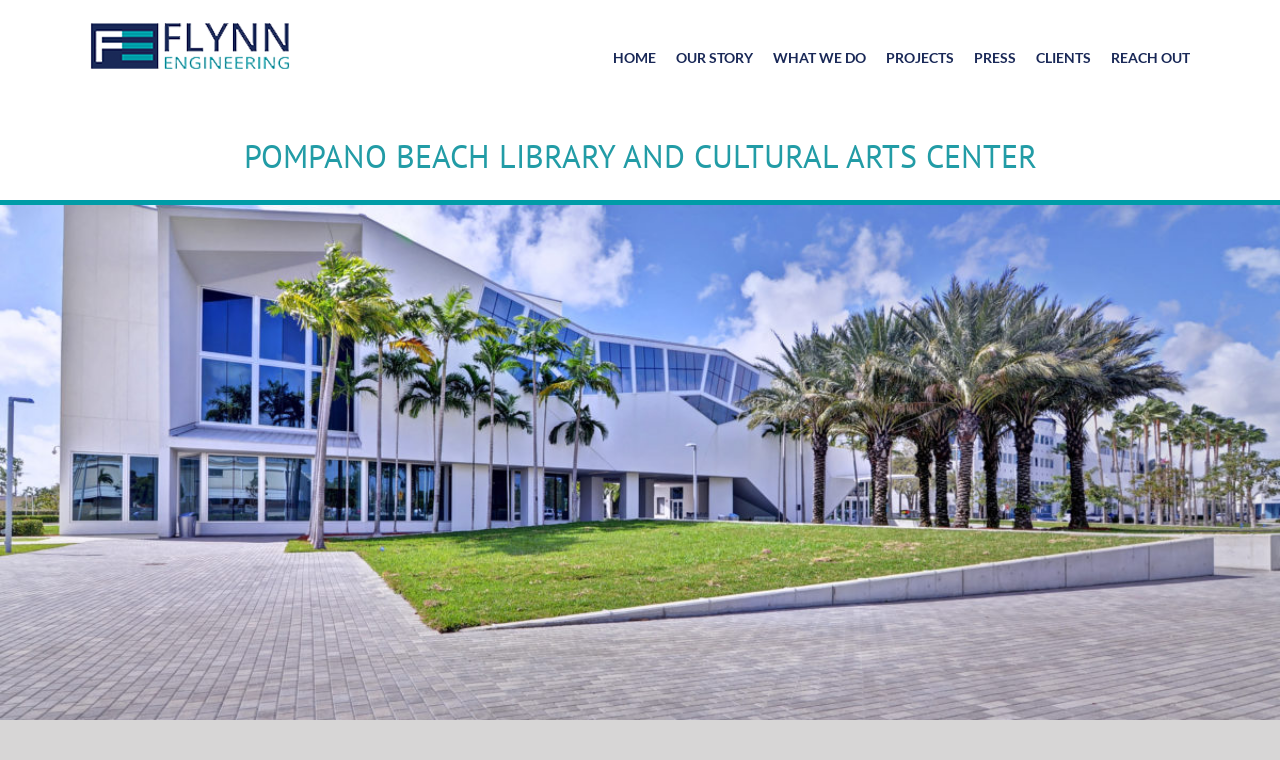

--- FILE ---
content_type: text/html; charset=UTF-8
request_url: https://flynnengineering.com/pompano-beach-library-and-cultural-arts-center/
body_size: 11829
content:
<!DOCTYPE html>
<html class="avada-html-layout-wide avada-html-header-position-top" lang="en" prefix="og: http://ogp.me/ns# fb: http://ogp.me/ns/fb#">
<head><link rel="stylesheet" href="https://fonts.googleapis.com/css?family=Raleway%3A400%2C500%2C600%2C700%2C800%2C900%7CPoppins%3A400%2C700" />
	<meta http-equiv="X-UA-Compatible" content="IE=edge" />
	<meta http-equiv="Content-Type" content="text/html; charset=utf-8"/>
	<meta name="viewport" content="width=device-width, initial-scale=1" />
	<meta name='robots' content='index, follow, max-image-preview:large, max-snippet:-1, max-video-preview:-1' />
	<style>img:is([sizes="auto" i], [sizes^="auto," i]) { contain-intrinsic-size: 3000px 1500px }</style>
	
	<!-- This site is optimized with the Yoast SEO plugin v24.2 - https://yoast.com/wordpress/plugins/seo/ -->
	<title>POMPANO BEACH LIBRARY AND CULTURAL ARTS CENTER - Flynn Engineering</title>
	<link rel="canonical" href="https://flynnengineering.com/pompano-beach-library-and-cultural-arts-center/" />
	<meta property="og:locale" content="en_US" />
	<meta property="og:type" content="article" />
	<meta property="og:title" content="POMPANO BEACH LIBRARY AND CULTURAL ARTS CENTER - Flynn Engineering" />
	<meta property="og:url" content="https://flynnengineering.com/pompano-beach-library-and-cultural-arts-center/" />
	<meta property="og:site_name" content="Flynn Engineering" />
	<meta property="article:modified_time" content="2019-03-13T04:38:04+00:00" />
	<meta name="twitter:card" content="summary_large_image" />
	<meta name="twitter:label1" content="Est. reading time" />
	<meta name="twitter:data1" content="1 minute" />
	<script type="application/ld+json" class="yoast-schema-graph">{"@context":"https://schema.org","@graph":[{"@type":"WebPage","@id":"https://flynnengineering.com/pompano-beach-library-and-cultural-arts-center/","url":"https://flynnengineering.com/pompano-beach-library-and-cultural-arts-center/","name":"POMPANO BEACH LIBRARY AND CULTURAL ARTS CENTER - Flynn Engineering","isPartOf":{"@id":"https://flynnengineering.com/#website"},"datePublished":"2019-03-09T23:36:17+00:00","dateModified":"2019-03-13T04:38:04+00:00","breadcrumb":{"@id":"https://flynnengineering.com/pompano-beach-library-and-cultural-arts-center/#breadcrumb"},"inLanguage":"en","potentialAction":[{"@type":"ReadAction","target":["https://flynnengineering.com/pompano-beach-library-and-cultural-arts-center/"]}]},{"@type":"BreadcrumbList","@id":"https://flynnengineering.com/pompano-beach-library-and-cultural-arts-center/#breadcrumb","itemListElement":[{"@type":"ListItem","position":1,"name":"Home","item":"https://flynnengineering.com/"},{"@type":"ListItem","position":2,"name":"POMPANO BEACH LIBRARY AND CULTURAL ARTS CENTER"}]},{"@type":"WebSite","@id":"https://flynnengineering.com/#website","url":"https://flynnengineering.com/","name":"Flynn Engineering","description":"Civil Engineers","publisher":{"@id":"https://flynnengineering.com/#organization"},"potentialAction":[{"@type":"SearchAction","target":{"@type":"EntryPoint","urlTemplate":"https://flynnengineering.com/?s={search_term_string}"},"query-input":{"@type":"PropertyValueSpecification","valueRequired":true,"valueName":"search_term_string"}}],"inLanguage":"en"},{"@type":"Organization","@id":"https://flynnengineering.com/#organization","name":"Flynn Engineering","url":"https://flynnengineering.com/","logo":{"@type":"ImageObject","inLanguage":"en","@id":"https://flynnengineering.com/#/schema/logo/image/","url":"https://flynnengineering.com/wp-content/uploads/2019/02/Flynn-Logo.png","contentUrl":"https://flynnengineering.com/wp-content/uploads/2019/02/Flynn-Logo.png","width":230,"height":70,"caption":"Flynn Engineering"},"image":{"@id":"https://flynnengineering.com/#/schema/logo/image/"}}]}</script>
	<!-- / Yoast SEO plugin. -->


<link rel='dns-prefetch' href='//fonts.googleapis.com' />
<link rel="alternate" type="application/rss+xml" title="Flynn Engineering &raquo; Feed" href="https://flynnengineering.com/feed/" />
<link rel="alternate" type="application/rss+xml" title="Flynn Engineering &raquo; Comments Feed" href="https://flynnengineering.com/comments/feed/" />
		
		
		
									<meta name="description" content="POMPANO BEACH LIBRARY AND CULTURAL ARTS CENTER      

POMPANO BEACH LIBRARY AND CULTURAL ARTS CENTER
Completed in 2017, FE provided civil engineering services for this library and cultural arts center including dedicated parking for 142 vehicles. The two-story structure, spans 47,000 square feet and encompasses the Cultural Center"/>
				
		<meta property="og:locale" content="en_US"/>
		<meta property="og:type" content="article"/>
		<meta property="og:site_name" content="Flynn Engineering"/>
		<meta property="og:title" content="POMPANO BEACH LIBRARY AND CULTURAL ARTS CENTER - Flynn Engineering"/>
				<meta property="og:description" content="POMPANO BEACH LIBRARY AND CULTURAL ARTS CENTER      

POMPANO BEACH LIBRARY AND CULTURAL ARTS CENTER
Completed in 2017, FE provided civil engineering services for this library and cultural arts center including dedicated parking for 142 vehicles. The two-story structure, spans 47,000 square feet and encompasses the Cultural Center"/>
				<meta property="og:url" content="https://flynnengineering.com/pompano-beach-library-and-cultural-arts-center/"/>
													<meta property="article:modified_time" content="2019-03-13T04:38:04+00:00"/>
											<meta property="og:image" content="https://flynnengineering.com/wp-content/uploads/2019/02/Small-Logo.png"/>
		<meta property="og:image:width" content="200"/>
		<meta property="og:image:height" content="50"/>
		<meta property="og:image:type" content="image/png"/>
				<style id='wp-emoji-styles-inline-css' type='text/css'>

	img.wp-smiley, img.emoji {
		display: inline !important;
		border: none !important;
		box-shadow: none !important;
		height: 1em !important;
		width: 1em !important;
		margin: 0 0.07em !important;
		vertical-align: -0.1em !important;
		background: none !important;
		padding: 0 !important;
	}
</style>
<link rel='stylesheet' id='extensive-vc-main-style-css' href='https://flynnengineering.com/wp-content/plugins/extensive-vc-addon/assets/css/main.min.css?ver=6.7.4' type='text/css' media='all' />
<link rel='stylesheet' id='ionicons-css' href='https://flynnengineering.com/wp-content/plugins/extensive-vc-addon/assets/css/ion-icons/css/ionicons.min.css?ver=6.7.4' type='text/css' media='all' />

<link rel='stylesheet' id='js_composer_front-css' href='https://flynnengineering.com/wp-content/plugins/js_composer/assets/css/js_composer.min.css?ver=7.9' type='text/css' media='all' />
<link rel='stylesheet' id='fusion-dynamic-css-css' href='https://flynnengineering.com/wp-content/uploads/fusion-styles/d5817f1cc0341d41c58d109b2e906241.min.css?ver=3.11.14' type='text/css' media='all' />
<script type="text/javascript" src="https://flynnengineering.com/wp-includes/js/jquery/jquery.min.js?ver=3.7.1" id="jquery-core-js"></script>
<script type="text/javascript" src="https://flynnengineering.com/wp-includes/js/jquery/jquery-migrate.min.js?ver=3.4.1" id="jquery-migrate-js"></script>
<script></script><link rel="https://api.w.org/" href="https://flynnengineering.com/wp-json/" /><link rel="alternate" title="JSON" type="application/json" href="https://flynnengineering.com/wp-json/wp/v2/pages/767" /><link rel="EditURI" type="application/rsd+xml" title="RSD" href="https://flynnengineering.com/xmlrpc.php?rsd" />
<meta name="generator" content="WordPress 6.7.4" />
<link rel='shortlink' href='https://flynnengineering.com/?p=767' />
<!-- start Simple Custom CSS and JS -->
<style type="text/css">
.ih-item.square {
	height: auto !important;
}
#our-team { display: block; opacity: 1; }
#our-team .vc_single_image-wrapper .data {
    display: none;
    align-items: center;
    background: white;
    position: absolute;
    border: 1px solid #dddddd;
    z-index: 999;
    width: 700px;
    margin-top: 200px;
    box-shadow: 0px 0px 15px -5px black;
    font-family: 'Lato' !important; 
}
#our-team .vc_single_image-wrapper .data.right {
 margin-left: -420px;
}
#our-team .vc_single_image-wrapper .data.bottom {
 margin-top: -300px;
}

#our-team .vc_single_image-wrapper .data img {
  width: 350px;
  display: inline-block;
}
#our-team .vc_single_image-wrapper p {
  display: inline;
  margin: 0px;
  padding: 0px;
}
#our-team .vc_single_image-wrapper .data .infos {
      margin-left: 10px;
    display: inline-block;
    max-width: 334px;
    text-align: left;
    padding-right: 10px;
}
#our-team .vc_single_image-wrapper .data .infos .name {
  color: #229ca6;
  letter-spacing: 1px;
  margin-bottom: 0px;
  margin-top: 10px;
  text-transform: uppercase;
  font-weight: bold;
  font-family: 'Lato' !important;
}
#our-team .vc_single_image-wrapper .data .infos h3.name {
  font-size: 1.7em;
  margin-bottom: 0px !important;
}
#our-team .vc_single_image-wrapper .data .infos h4.name {
  font-size: 1.5em;
  margin-bottom: 0px !important;
}

#our-team .vc_single_image-wrapper .data .infos .title {
  font-size: 1.1em;
  color: #707070;
  font-weight: 500;
}

#our-team .vc_single_image-wrapper:hover .data {
    display: block;
}
.our-team-12 .vc_single_image-wrapper {
	display: initial;
}</style>
<!-- end Simple Custom CSS and JS -->
<style type="text/css" id="css-fb-visibility">@media screen and (max-width: 640px){.fusion-no-small-visibility{display:none !important;}body .sm-text-align-center{text-align:center !important;}body .sm-text-align-left{text-align:left !important;}body .sm-text-align-right{text-align:right !important;}body .sm-flex-align-center{justify-content:center !important;}body .sm-flex-align-flex-start{justify-content:flex-start !important;}body .sm-flex-align-flex-end{justify-content:flex-end !important;}body .sm-mx-auto{margin-left:auto !important;margin-right:auto !important;}body .sm-ml-auto{margin-left:auto !important;}body .sm-mr-auto{margin-right:auto !important;}body .fusion-absolute-position-small{position:absolute;top:auto;width:100%;}.awb-sticky.awb-sticky-small{ position: sticky; top: var(--awb-sticky-offset,0); }}@media screen and (min-width: 641px) and (max-width: 1024px){.fusion-no-medium-visibility{display:none !important;}body .md-text-align-center{text-align:center !important;}body .md-text-align-left{text-align:left !important;}body .md-text-align-right{text-align:right !important;}body .md-flex-align-center{justify-content:center !important;}body .md-flex-align-flex-start{justify-content:flex-start !important;}body .md-flex-align-flex-end{justify-content:flex-end !important;}body .md-mx-auto{margin-left:auto !important;margin-right:auto !important;}body .md-ml-auto{margin-left:auto !important;}body .md-mr-auto{margin-right:auto !important;}body .fusion-absolute-position-medium{position:absolute;top:auto;width:100%;}.awb-sticky.awb-sticky-medium{ position: sticky; top: var(--awb-sticky-offset,0); }}@media screen and (min-width: 1025px){.fusion-no-large-visibility{display:none !important;}body .lg-text-align-center{text-align:center !important;}body .lg-text-align-left{text-align:left !important;}body .lg-text-align-right{text-align:right !important;}body .lg-flex-align-center{justify-content:center !important;}body .lg-flex-align-flex-start{justify-content:flex-start !important;}body .lg-flex-align-flex-end{justify-content:flex-end !important;}body .lg-mx-auto{margin-left:auto !important;margin-right:auto !important;}body .lg-ml-auto{margin-left:auto !important;}body .lg-mr-auto{margin-right:auto !important;}body .fusion-absolute-position-large{position:absolute;top:auto;width:100%;}.awb-sticky.awb-sticky-large{ position: sticky; top: var(--awb-sticky-offset,0); }}</style><style type="text/css">.recentcomments a{display:inline !important;padding:0 !important;margin:0 !important;}</style><meta name="generator" content="Powered by WPBakery Page Builder - drag and drop page builder for WordPress."/>
<link rel="icon" href="https://flynnengineering.com/wp-content/uploads/2019/02/cropped-fylnnlogo512x512-01-32x32.jpg" sizes="32x32" />
<link rel="icon" href="https://flynnengineering.com/wp-content/uploads/2019/02/cropped-fylnnlogo512x512-01-192x192.jpg" sizes="192x192" />
<link rel="apple-touch-icon" href="https://flynnengineering.com/wp-content/uploads/2019/02/cropped-fylnnlogo512x512-01-180x180.jpg" />
<meta name="msapplication-TileImage" content="https://flynnengineering.com/wp-content/uploads/2019/02/cropped-fylnnlogo512x512-01-270x270.jpg" />
		<style type="text/css" id="wp-custom-css">
			.evc-counter .evc-c-inner .evc-c-digit, .evc-counter .evc-c-inner .evc-c-title, .counter-title  {
	color: #ffffff;
	text-align: center;
}

.evc-counter .evc-c-inner .evc-c-title, .counter-title, .fusion-title-size-two .title-heading-center, #slider-button, .evc-iwt-title , .evc-button-wrapper .evc-btn-large{
	font-family: 'Lato', sans-serif!important;
}

.fusion-title-size-three .title-heading-center, .text-after-banner{
 font-family: "Times New Roman", Times, serif!important;
}




.counter-title {
	font-size: 20px;
	padding: 20px 0px 5px 0px;
}


.fusion-title-size-two .title-heading-center:after{
	  position: absolute;
  left: calc(50% - 125px);
  display: block;
  width: 250px;
  border-bottom: 1px solid white;
  content: "";
}

.evc-c-digit:after{
	  position: absolute;
  left: calc(50% - 50px);
  display: block;
  width: 100px;
	padding-top: 10px;
  border-bottom: 1px solid white;
  content: "";
}


.evc-counter .evc-c-inner .evc-c-digit{
	display: block!important;
	font-size: 120px;
	height: auto;
	font-weight: 400;
	padding: 10px;
	font-family: "Times New Roman", Times, serif;
}

.evc-counter .evc-c-inner .evc-c-title, .counter-title-text{
	font-weight: 300;
	font-size: 25px!important;
}

.counter-title{
	font-weight: 500!important;
	font-size: 25px!important;
}

#main {
    padding-top: 0px;
    padding-bottom: 0px;
}



.fusion-footer-widget-area{
	display: none;
}

@media only screen and (min-width: 1080px) {

	
.footer-copyright .left{
	float: left;
  clear: none;
}

.footer-copyright .right{
	float: right;
  clear: none;
}
	
}

.footer-copyright{
  text-align: center;		
}

#slider-button{
	background-color: #1d2758;
	color:#fff;
	font-size: 16px;
}

.title-heading-center{
 font-family: Lato;
}

.fusion-header{
	border-bottom: 5px solid #009CA7!important;
}

.evc-iwt-image{
	position: relative;
  text-align: center;
}

.evc-iwt-content{
  position: absolute!important;
  top: 50%!important;
  left: 50%!important;
  transform: translate(-50%, -50%)!important;
	text-align: center;
}

.evc-image-with-text .evc-iwt-title{
	margin-top: 0px!important;
	color: white!important;
	padding: 0px 15px;
}

.evc-shortcode .evc-ib-zoom:hover img {
    -webkit-transform: scale(1.25);
    -moz-transform: scale(1.25);
    transform: scale(1.25);
}

.evc-button-wrapper .evc-btn-large{
	font-size: 20px;
	line-height: 20px;
}

.fusion-is-sticky .fusion-main-menu > ul > li{
	padding-right: 20px!important;
}

.fusion-is-sticky .fusion-main-menu>ul>li:last-child{
	padding-right: 0px!important;
}

.tfs-slider .slide-content-container .slide-content{
    padding-bottom: 300px;
}

.sideblock-title{
	font-size: 25px;
	text-align: right;
	color: white;
	background: #229ca6;
	padding-right: 5px;
}

.about-us-content{
	font-size: 16px;
}
.evc-counter, .evc-counter .evc-c-inner{
	display: block;
}

.about-us-content ul {
	margin-top: -15px;
} 

.about-us-content strong{
	color: #229ca6;
}

#our-team .vc_column_container > .vc_column-inner {
	padding: 0px;
}

#our-team .wpb_content_element {
margin: 4px;	
}

#our-team{
	padding-bottom: 10px;
}

.cp-overlay-background{
	background-color:rgba(0, 0, 0, 0.1)!important;
}

.cp-modal-body{
	padding: 0px;
}

.modal-popup-img img { 
	object-fit: cover;
}

.modal-popup-img .no-p {  padding: 0px!important;
}

.modal-popup-img {
	color: black;
}

.modal-popup-img .about-us-content{
	padding-top: 85px;
	padding-bottom: 85px;
	font-weight: 400;
}

.about-us-content .popup-name{
	font-size: 24px;
}


#our-team .wpb_single_image .vc_figure img :hover{
	z-index: -10;
	background-color: rgba(0,0,0,0.3);
}

#our-team .wpb_single_image .vc_figure .vc_single_image-wrapper a :hover{
	  background-color: rgba(0,0,0,0.3);
  z-index: 10;
}

/* #education .evc-iwt-title{
	display:	none;
}


#education .evc-iwt-title:hover{
	display:	block;
} */

.project{
	padding: 30px 40px;
	color: #1D2758;
}

.project-title{
	font-size: 16px;
	margin-bottom: 20px;
}

.project-content{
	text-align: justify;
}

.project-row{
	margin-bottom: 10px;
}

.project-main-title{
	text-align: center;
	font-size: 32px;
	color: #229ca6;
	padding: 20px 10px;
}

.project-main-title-left{
	text-align: left;
	font-size: 32px;
	color: #229ca6;
}

.project-main-title-white{
	text-align: center;
	font-size: 32px;
	color: #ffff;
	padding: 20px 10px;
}

.ih-item.square.effect6 .info:hover p{
	margin-bottom: 0px!important;
	font-size: 25px!important;
	    -webkit-transition: all 0.1s 0.1s linear;
    -moz-transition: all 0.1s 0.1s linear;
    transition: all 0.1s 0.1s linear;
}

.counter-title-text{
  color: #fff;
	width: 385px;
	text-align: center;
}

#education-counter .evc-c-title{
	padding: 0px 45px;
}

#our-team .overlay {
  position: absolute;
  bottom: 0;
  left: 0;
  right: 0;
  background-color: rgba(34, 156, 166, 0.4);

  overflow: hidden;
}

#our-team  .vc_single_image-wrapper:hover .overlay,#our-team  .show .overlay{
	width: 100%;
	height: 100%;
}

#our-team .vc_single_image-wrapper p{
	margin: 0px;
} 

#our-team .wpb_single_image{
 margin: 5px!important;	
}

#education-slider .wpb_gallery_slides,
#education-slider .wpb_gallery{
 border: 0px;
 margin: 0px;
}

.fusion-main-menu .sub-menu .fusion-active-link a{
	color: #229ca6!important;
}

.fusion-main-menu .sub-menu{
	top: 80px;
}

#project-main-heading .about-us-content{
	padding-left: 0px!important;
	margin-left: 0px!important;
}

#what-we-do .what-we-do-image .vc_column-inner{
	padding-left: 0px;
}

#what-we-do .what-we-do-image .wpb_content_element{
	margin-bottom: 10px;
}

#clients-content{
	max-width: 920px;
	margin: auto;
}

#clients-content .vc_column-inner{
	padding-top: 0px;
}



#contact-us form p{
	margin-bottom: 5px;
	color: #fff;
	text-transform: uppercase;
	font-size: 17px;
	font-weight: 500;
}

#contact-us .wpcf7-form input[type="submit"]{
	background: #1D2758;
	font-size: 18px;
	font-weight: 600;
	margin: 20px 0px;
}

#contact-us .title {
	font-size: 32px;
  margin-bottom: 40px;
	color: #fff;
}

#contact-us .address {
	font-size: 15px;
	color: #fff;
}
#contact-us .wpcf7-form textarea{
	height: 230px;
}
#contact-us .wpcf7-form .wpcf7-text{
	height: 40px;
}

#contact-us .wpb_content_element{
 margin-bottom: 15px;	
}

#contact-us .maps{
	margin-top: 15px;
}

.ih-item.square.effect6 .info{
	background: rgba(34, 156, 166, 0.6)!important;
}

.fusion-main-menu .sub-menu .current-menu-item > a, .fusion-main-menu .sub-menu .current-menu-parent > a, .fusion-main-menu .sub-menu .current_page_item > a{
	color: #229ca6!important;
}

.fusion-main-menu .sub-menu {
background-color: #1c2758;
}

.fusion-main-menu .fusion-dropdown-menu .sub-menu li a, .fusion-main-menu .sub-menu li a, .fusion-megamenu-wrapper li .fusion-megamenu-title-disabled {
color: #fff;
}

.fusion-main-menu .sub-menu li a:hover {
	background-color: #229ca6;
}

.footer-copyright .left .customize-unpreviewable{
	color: #104699;
}


@media screen and (max-width:800px) {
#main{
  margin-left: 0px;
}
.post-content{
	 padding-left: 5px;
}
.info{
    padding-bottom: 0px!important;
    padding-right: 0px!important;
    padding-left: 0px!important;
    padding-top:0px!important;
}
#image{
	height: 200px!important;
}
	.ih-item.square.effect6{
		margin: auto;
	}
	.project-main-title-left{
		text-align: center;
	}
	#project-main-heading .about-us-content{
		padding-left: 15px !important;
		margin-left: 0px!important;
		
	}
	.evc-counter .evc-c-inner .evc-c-digit{
		font-size: 80px;
	}
	#content{
	margin-bottom: 0px;
}
	#post-925 .vc_custom_1552475967399, #post-925 .vc_custom_1552475924570{
		margin-left:0px!important;
	}

	#clients-content .vc_custom_1552413396511, 	#clients-content .vc_custom_1553111314403  {
    padding-left: 0px !important;
}
	#clients-content .vc_custom_1552475723747{
	border: none!important;
	}
}
.vc_gitem-post-data-source-post_title h4{
	   color: #229ca6!important;
	font-weight: 700!important;
	font-size: 24px!important;
}
.vc_btn3 {
background-color: transparent!important;
	color:#229ca6!important;
	border-color:#229ca6!important;
}
.vc_btn3:hover{
	color:#fff!important;
	background-color:#229ca6!important;
}
.vc_gitem-post-data-source-post_title h4 {
    
    font-size:25px!important;
	font-family: Raleway,sans-serif!important;
	text-transform: uppercase;
    letter-spacing: 1px!important;
    font-weight: 600!important;
}
.fusion-title-size-four, h4 {
    margin-top: .33em!important;
	margin-bottom: .33em!important;
}
.vc_gitem-post-data-source-post_date{
	font-size:19px;
}
.vc_gitem-animate-blurScaleOut .vc_gitem-zone-a {
   
    -ms-transform: scale(1);
    -o-transform: scale(1);
    transform: scale(1);
}
.vc_grid-item-mini.vc_is-hover .vc_gitem-animate-blurScaleOut .vc_gitem-zone-a {
    
    -webkit-filter: blur(0px);
    -moz-filter: blur(0px);
    -ms-filter: blur(0px);
    filter: blur(0);
}
.vc_custom_1419334566318 {
	background-color: rgba(251, 251, 251, 0) !important;
}
.fusion-post-title{
	 color: #229ca6!important;
font-size: 25px!important;
    font-family: Raleway,sans-serif!important;
    text-transform: uppercase;
    letter-spacing: 1px!important;
    font-weight: 600!important;
}
.numclr a{
	color:white!important;
}		</style>
				<script type="text/javascript">
			var doc = document.documentElement;
			doc.setAttribute( 'data-useragent', navigator.userAgent );
		</script>
		<style type="text/css" data-type="vc_shortcodes-custom-css">.vc_custom_1552041901538{border-top-width: 5px !important;border-top-color: #009ca7 !important;border-top-style: solid !important;}.vc_custom_1551817362638{margin-bottom: -20px !important;border-top-width: 5px !important;border-top-color: #009ca7 !important;border-top-style: solid !important;}.vc_custom_1552174572687{margin-bottom: 0px !important;}.vc_custom_1551812401169{padding-top: 0px !important;}.vc_custom_1551811427033{padding-top: 0px !important;background-color: #ddeff2 !important;}.vc_custom_1552311453833{padding-top: 0px !important;}</style><noscript><style> .wpb_animate_when_almost_visible { opacity: 1; }</style></noscript>
	<script>
    jQuery( document ).ready( function() {
        jQuery('.hover-image').click(function (e) {
            e.preventDefault();
            jQuery(this).addClass('show');
        });
        
        jQuery('.cp-close-img').click(function (e) {
            e.preventDefault();
            jQuery(".hover-image").removeClass("show");
        });
        
        jQuery('#new-talent-contact').click(function (e) {
            e.preventDefault();
            window.location = "https://flynnengineering.com/contact-us/";    
        });

    });
</script></head>

<body data-rsssl=1 class="page-template-default page page-id-767 extensive-vc-1.9.1 fusion-image-hovers fusion-pagination-sizing fusion-button_type-flat fusion-button_span-no fusion-button_gradient-linear avada-image-rollover-circle-yes avada-image-rollover-yes avada-image-rollover-direction-left evc-predefined-style wpb-js-composer js-comp-ver-7.9 vc_responsive fusion-body ltr fusion-sticky-header no-tablet-sticky-header no-mobile-sticky-header no-mobile-slidingbar no-mobile-totop avada-has-rev-slider-styles fusion-disable-outline fusion-sub-menu-fade mobile-logo-pos-left layout-wide-mode avada-has-boxed-modal-shadow-none layout-scroll-offset-full avada-has-zero-margin-offset-top fusion-top-header menu-text-align-center mobile-menu-design-modern fusion-show-pagination-text fusion-header-layout-v1 avada-responsive avada-footer-fx-none avada-menu-highlight-style-bar fusion-search-form-classic fusion-main-menu-search-overlay fusion-avatar-square avada-dropdown-styles avada-blog-layout-large avada-blog-archive-layout-large avada-header-shadow-no avada-menu-icon-position-left avada-has-megamenu-shadow avada-has-mainmenu-dropdown-divider avada-has-mobile-menu-search avada-has-breadcrumb-mobile-hidden avada-has-titlebar-hide avada-has-pagination-padding avada-flyout-menu-direction-fade avada-ec-views-v1" data-awb-post-id="767">
		<a class="skip-link screen-reader-text" href="#content">Skip to content</a>

	<div id="boxed-wrapper">
		
		<div id="wrapper" class="fusion-wrapper">
			<div id="home" style="position:relative;top:-1px;"></div>
							
					
			<header class="fusion-header-wrapper">
				<div class="fusion-header-v1 fusion-logo-alignment fusion-logo-left fusion-sticky-menu-1 fusion-sticky-logo- fusion-mobile-logo-  fusion-mobile-menu-design-modern">
					<div class="fusion-header-sticky-height"></div>
<div class="fusion-header">
	<div class="fusion-row">
					<div class="fusion-logo" data-margin-top="21px" data-margin-bottom="21px" data-margin-left="0px" data-margin-right="0px">
			<a class="fusion-logo-link"  href="https://flynnengineering.com/" >

						<!-- standard logo -->
			<img src="https://flynnengineering.com/wp-content/uploads/2019/02/Small-Logo.png" srcset="https://flynnengineering.com/wp-content/uploads/2019/02/Small-Logo.png 1x" width="200" height="50" alt="Flynn Engineering Logo" data-retina_logo_url="" class="fusion-standard-logo" />

			
					</a>
		</div>		<nav class="fusion-main-menu" aria-label="Main Menu"><div class="fusion-overlay-search">		<form role="search" class="searchform fusion-search-form  fusion-search-form-classic" method="get" action="https://flynnengineering.com/">
			<div class="fusion-search-form-content">

				
				<div class="fusion-search-field search-field">
					<label><span class="screen-reader-text">Search for:</span>
													<input type="search" value="" name="s" class="s" placeholder="Search..." required aria-required="true" aria-label="Search..."/>
											</label>
				</div>
				<div class="fusion-search-button search-button">
					<input type="submit" class="fusion-search-submit searchsubmit" aria-label="Search" value="&#xf002;" />
									</div>

				
			</div>


			
		</form>
		<div class="fusion-search-spacer"></div><a href="#" role="button" aria-label="Close Search" class="fusion-close-search"></a></div><ul id="menu-main-menu" class="fusion-menu"><li  id="menu-item-133"  class="menu-item menu-item-type-post_type menu-item-object-page menu-item-home menu-item-133"  data-item-id="133"><a  href="https://flynnengineering.com/" class="fusion-bar-highlight"><span class="menu-text">HOME</span></a></li><li  id="menu-item-783"  class="menu-item menu-item-type-post_type menu-item-object-page menu-item-has-children menu-item-783 fusion-dropdown-menu"  data-item-id="783"><a  href="https://flynnengineering.com/our-story/" class="fusion-bar-highlight"><span class="menu-text">OUR STORY</span></a><ul class="sub-menu"><li  id="menu-item-1855"  class="menu-item menu-item-type-post_type menu-item-object-page menu-item-1855 fusion-dropdown-submenu" ><a  href="https://flynnengineering.com/team/" class="fusion-bar-highlight"><span>TEAM</span></a></li></ul></li><li  id="menu-item-914"  class="menu-item menu-item-type-post_type menu-item-object-page menu-item-914"  data-item-id="914"><a  href="https://flynnengineering.com/what-we-do/" class="fusion-bar-highlight"><span class="menu-text">WHAT WE DO</span></a></li><li  id="menu-item-214"  class="menu-item menu-item-type-post_type menu-item-object-page menu-item-has-children menu-item-214 fusion-dropdown-menu"  data-item-id="214"><a  href="https://flynnengineering.com/projects/" class="fusion-bar-highlight"><span class="menu-text">PROJECTS</span></a><ul class="sub-menu"><li  id="menu-item-567"  class="menu-item menu-item-type-post_type menu-item-object-page menu-item-567 fusion-dropdown-submenu" ><a  href="https://flynnengineering.com/civic/" class="fusion-bar-highlight"><span>CIVIC</span></a></li><li  id="menu-item-607"  class="menu-item menu-item-type-post_type menu-item-object-page menu-item-607 fusion-dropdown-submenu" ><a  href="https://flynnengineering.com/education/" class="fusion-bar-highlight"><span>EDUCATIONAL</span></a></li><li  id="menu-item-608"  class="menu-item menu-item-type-post_type menu-item-object-page menu-item-608 fusion-dropdown-submenu" ><a  href="https://flynnengineering.com/hospitality/" class="fusion-bar-highlight"><span>HOSPITALITY</span></a></li><li  id="menu-item-639"  class="menu-item menu-item-type-post_type menu-item-object-page menu-item-639 fusion-dropdown-submenu" ><a  href="https://flynnengineering.com/multi-family-residential/" class="fusion-bar-highlight"><span>MULTI-FAMILY RESIDENTIAL</span></a></li><li  id="menu-item-1430"  class="menu-item menu-item-type-post_type menu-item-object-page menu-item-1430 fusion-dropdown-submenu" ><a  href="https://flynnengineering.com/commercial/" class="fusion-bar-highlight"><span>COMMERCIAL</span></a></li></ul></li><li  id="menu-item-1644"  class="menu-item menu-item-type-post_type menu-item-object-page menu-item-1644"  data-item-id="1644"><a  href="https://flynnengineering.com/press/" class="fusion-bar-highlight"><span class="menu-text">PRESS</span></a></li><li  id="menu-item-999"  class="menu-item menu-item-type-post_type menu-item-object-page menu-item-999"  data-item-id="999"><a  href="https://flynnengineering.com/clients/" class="fusion-bar-highlight"><span class="menu-text">CLIENTS</span></a></li><li  id="menu-item-998"  class="menu-item menu-item-type-post_type menu-item-object-page menu-item-998"  data-item-id="998"><a  href="https://flynnengineering.com/contact-us/" class="fusion-bar-highlight"><span class="menu-text">REACH OUT</span></a></li></ul></nav><nav class="fusion-main-menu fusion-sticky-menu" aria-label="Main Menu Sticky"><div class="fusion-overlay-search">		<form role="search" class="searchform fusion-search-form  fusion-search-form-classic" method="get" action="https://flynnengineering.com/">
			<div class="fusion-search-form-content">

				
				<div class="fusion-search-field search-field">
					<label><span class="screen-reader-text">Search for:</span>
													<input type="search" value="" name="s" class="s" placeholder="Search..." required aria-required="true" aria-label="Search..."/>
											</label>
				</div>
				<div class="fusion-search-button search-button">
					<input type="submit" class="fusion-search-submit searchsubmit" aria-label="Search" value="&#xf002;" />
									</div>

				
			</div>


			
		</form>
		<div class="fusion-search-spacer"></div><a href="#" role="button" aria-label="Close Search" class="fusion-close-search"></a></div><ul id="menu-main-menu-1" class="fusion-menu"><li   class="menu-item menu-item-type-post_type menu-item-object-page menu-item-home menu-item-133"  data-item-id="133"><a  href="https://flynnengineering.com/" class="fusion-bar-highlight"><span class="menu-text">HOME</span></a></li><li   class="menu-item menu-item-type-post_type menu-item-object-page menu-item-has-children menu-item-783 fusion-dropdown-menu"  data-item-id="783"><a  href="https://flynnengineering.com/our-story/" class="fusion-bar-highlight"><span class="menu-text">OUR STORY</span></a><ul class="sub-menu"><li   class="menu-item menu-item-type-post_type menu-item-object-page menu-item-1855 fusion-dropdown-submenu" ><a  href="https://flynnengineering.com/team/" class="fusion-bar-highlight"><span>TEAM</span></a></li></ul></li><li   class="menu-item menu-item-type-post_type menu-item-object-page menu-item-914"  data-item-id="914"><a  href="https://flynnengineering.com/what-we-do/" class="fusion-bar-highlight"><span class="menu-text">WHAT WE DO</span></a></li><li   class="menu-item menu-item-type-post_type menu-item-object-page menu-item-has-children menu-item-214 fusion-dropdown-menu"  data-item-id="214"><a  href="https://flynnengineering.com/projects/" class="fusion-bar-highlight"><span class="menu-text">PROJECTS</span></a><ul class="sub-menu"><li   class="menu-item menu-item-type-post_type menu-item-object-page menu-item-567 fusion-dropdown-submenu" ><a  href="https://flynnengineering.com/civic/" class="fusion-bar-highlight"><span>CIVIC</span></a></li><li   class="menu-item menu-item-type-post_type menu-item-object-page menu-item-607 fusion-dropdown-submenu" ><a  href="https://flynnengineering.com/education/" class="fusion-bar-highlight"><span>EDUCATIONAL</span></a></li><li   class="menu-item menu-item-type-post_type menu-item-object-page menu-item-608 fusion-dropdown-submenu" ><a  href="https://flynnengineering.com/hospitality/" class="fusion-bar-highlight"><span>HOSPITALITY</span></a></li><li   class="menu-item menu-item-type-post_type menu-item-object-page menu-item-639 fusion-dropdown-submenu" ><a  href="https://flynnengineering.com/multi-family-residential/" class="fusion-bar-highlight"><span>MULTI-FAMILY RESIDENTIAL</span></a></li><li   class="menu-item menu-item-type-post_type menu-item-object-page menu-item-1430 fusion-dropdown-submenu" ><a  href="https://flynnengineering.com/commercial/" class="fusion-bar-highlight"><span>COMMERCIAL</span></a></li></ul></li><li   class="menu-item menu-item-type-post_type menu-item-object-page menu-item-1644"  data-item-id="1644"><a  href="https://flynnengineering.com/press/" class="fusion-bar-highlight"><span class="menu-text">PRESS</span></a></li><li   class="menu-item menu-item-type-post_type menu-item-object-page menu-item-999"  data-item-id="999"><a  href="https://flynnengineering.com/clients/" class="fusion-bar-highlight"><span class="menu-text">CLIENTS</span></a></li><li   class="menu-item menu-item-type-post_type menu-item-object-page menu-item-998"  data-item-id="998"><a  href="https://flynnengineering.com/contact-us/" class="fusion-bar-highlight"><span class="menu-text">REACH OUT</span></a></li></ul></nav><div class="fusion-mobile-navigation"><ul id="menu-main-menu-2" class="fusion-mobile-menu"><li   class="menu-item menu-item-type-post_type menu-item-object-page menu-item-home menu-item-133"  data-item-id="133"><a  href="https://flynnengineering.com/" class="fusion-bar-highlight"><span class="menu-text">HOME</span></a></li><li   class="menu-item menu-item-type-post_type menu-item-object-page menu-item-has-children menu-item-783 fusion-dropdown-menu"  data-item-id="783"><a  href="https://flynnengineering.com/our-story/" class="fusion-bar-highlight"><span class="menu-text">OUR STORY</span></a><ul class="sub-menu"><li   class="menu-item menu-item-type-post_type menu-item-object-page menu-item-1855 fusion-dropdown-submenu" ><a  href="https://flynnengineering.com/team/" class="fusion-bar-highlight"><span>TEAM</span></a></li></ul></li><li   class="menu-item menu-item-type-post_type menu-item-object-page menu-item-914"  data-item-id="914"><a  href="https://flynnengineering.com/what-we-do/" class="fusion-bar-highlight"><span class="menu-text">WHAT WE DO</span></a></li><li   class="menu-item menu-item-type-post_type menu-item-object-page menu-item-has-children menu-item-214 fusion-dropdown-menu"  data-item-id="214"><a  href="https://flynnengineering.com/projects/" class="fusion-bar-highlight"><span class="menu-text">PROJECTS</span></a><ul class="sub-menu"><li   class="menu-item menu-item-type-post_type menu-item-object-page menu-item-567 fusion-dropdown-submenu" ><a  href="https://flynnengineering.com/civic/" class="fusion-bar-highlight"><span>CIVIC</span></a></li><li   class="menu-item menu-item-type-post_type menu-item-object-page menu-item-607 fusion-dropdown-submenu" ><a  href="https://flynnengineering.com/education/" class="fusion-bar-highlight"><span>EDUCATIONAL</span></a></li><li   class="menu-item menu-item-type-post_type menu-item-object-page menu-item-608 fusion-dropdown-submenu" ><a  href="https://flynnengineering.com/hospitality/" class="fusion-bar-highlight"><span>HOSPITALITY</span></a></li><li   class="menu-item menu-item-type-post_type menu-item-object-page menu-item-639 fusion-dropdown-submenu" ><a  href="https://flynnengineering.com/multi-family-residential/" class="fusion-bar-highlight"><span>MULTI-FAMILY RESIDENTIAL</span></a></li><li   class="menu-item menu-item-type-post_type menu-item-object-page menu-item-1430 fusion-dropdown-submenu" ><a  href="https://flynnengineering.com/commercial/" class="fusion-bar-highlight"><span>COMMERCIAL</span></a></li></ul></li><li   class="menu-item menu-item-type-post_type menu-item-object-page menu-item-1644"  data-item-id="1644"><a  href="https://flynnengineering.com/press/" class="fusion-bar-highlight"><span class="menu-text">PRESS</span></a></li><li   class="menu-item menu-item-type-post_type menu-item-object-page menu-item-999"  data-item-id="999"><a  href="https://flynnengineering.com/clients/" class="fusion-bar-highlight"><span class="menu-text">CLIENTS</span></a></li><li   class="menu-item menu-item-type-post_type menu-item-object-page menu-item-998"  data-item-id="998"><a  href="https://flynnengineering.com/contact-us/" class="fusion-bar-highlight"><span class="menu-text">REACH OUT</span></a></li></ul></div>	<div class="fusion-mobile-menu-icons">
							<a href="#" class="fusion-icon awb-icon-bars" aria-label="Toggle mobile menu" aria-expanded="false"></a>
		
					<a href="#" class="fusion-icon awb-icon-search" aria-label="Toggle mobile search"></a>
		
		
			</div>

<nav class="fusion-mobile-nav-holder fusion-mobile-menu-text-align-left" aria-label="Main Menu Mobile"></nav>

	<nav class="fusion-mobile-nav-holder fusion-mobile-menu-text-align-left fusion-mobile-sticky-nav-holder" aria-label="Main Menu Mobile Sticky"></nav>
		
<div class="fusion-clearfix"></div>
<div class="fusion-mobile-menu-search">
			<form role="search" class="searchform fusion-search-form  fusion-search-form-classic" method="get" action="https://flynnengineering.com/">
			<div class="fusion-search-form-content">

				
				<div class="fusion-search-field search-field">
					<label><span class="screen-reader-text">Search for:</span>
													<input type="search" value="" name="s" class="s" placeholder="Search..." required aria-required="true" aria-label="Search..."/>
											</label>
				</div>
				<div class="fusion-search-button search-button">
					<input type="submit" class="fusion-search-submit searchsubmit" aria-label="Search" value="&#xf002;" />
									</div>

				
			</div>


			
		</form>
		</div>
			</div>
</div>
				</div>
				<div class="fusion-clearfix"></div>
			</header>
								
							<div id="sliders-container" class="fusion-slider-visibility">
					</div>
				
					
							
			
						<main id="main" class="clearfix ">
				<div class="fusion-row" style="">
<section id="content" style="width: 100%;">
					<div id="post-767" class="post-767 page type-page status-publish hentry">
			<span class="entry-title rich-snippet-hidden">POMPANO BEACH LIBRARY AND CULTURAL ARTS CENTER</span><span class="vcard rich-snippet-hidden"><span class="fn"><a href="https://flynnengineering.com/author/admin/" title="Posts by admin" rel="author">admin</a></span></span><span class="updated rich-snippet-hidden">2019-03-13T04:38:04+00:00</span>
			
			<div class="post-content">
				<div class="wpb-content-wrapper"><div class="vc_row wpb_row vc_row-fluid"><div class="wpb_column vc_column_container vc_col-sm-12"><div class="vc_column-inner"><div class="wpb_wrapper">
	<div class="wpb_text_column wpb_content_element vc_custom_1552174572687" >
		<div class="wpb_wrapper">
			<div class="project-main-title">POMPANO BEACH LIBRARY AND CULTURAL ARTS CENTER</div>

		</div>
	</div>
</div></div></div></div><div id="education-slider" data-vc-full-width="true" data-vc-full-width-init="false" data-vc-stretch-content="true" class="vc_row wpb_row vc_row-fluid vc_custom_1552041901538 vc_row-has-fill vc_row-no-padding"><div class="wpb_column vc_column_container vc_col-sm-12"><div class="vc_column-inner vc_custom_1551812401169"><div class="wpb_wrapper"><div class="wpb_gallery wpb_content_element vc_clearfix wpb_content_element" ><div class="wpb_wrapper"><div class="wpb_gallery_slides wpb_flexslider flexslider_fade flexslider" data-interval="3" data-flex_fx="fade"><ul class="slides"><li><img decoding="async" class="" src="https://flynnengineering.com/wp-content/uploads/2019/03/Pompano-Library-2-1200x500.jpg" width="1200" height="500" alt="Pompano Library 2" title="Pompano Library 2" loading="lazy" /></li><li><img decoding="async" class="" src="https://flynnengineering.com/wp-content/uploads/2019/03/Pompanolibrary-1200x500.jpg" width="1200" height="500" alt="Pompanolibrary" title="Pompanolibrary" loading="lazy" /></li></ul></div></div></div></div></div></div></div><div class="vc_row-full-width vc_clearfix"></div><div data-vc-full-width="true" data-vc-full-width-init="false" data-vc-stretch-content="true" class="vc_row wpb_row vc_row-fluid vc_custom_1551817362638 vc_row-has-fill"><div class="wpb_column vc_column_container vc_col-sm-6 vc_col-has-fill"><div class="vc_column-inner vc_custom_1551811427033"><div class="wpb_wrapper">
	<div class="wpb_text_column wpb_content_element" >
		<div class="wpb_wrapper">
			<div class="project">
<div class="project-title">POMPANO BEACH LIBRARY AND CULTURAL ARTS CENTER</div>
<div class="project-content">Completed in 2017, FE provided civil engineering services for this library and cultural arts center including dedicated parking for 142 vehicles. The two-story structure, spans 47,000 square feet and encompasses the Cultural Center and a Broward County Library.</div>
</div>
<style>.fusion-header{border-bottom: 0px solid #009CA7!important;}</style>

		</div>
	</div>
</div></div></div><div class="wpb_column vc_column_container vc_col-sm-6"><div class="vc_column-inner vc_custom_1552311453833"><div class="wpb_wrapper">
	<div class="wpb_text_column wpb_content_element" >
		<div class="wpb_wrapper">
			<div class="project">
<div class="project-title">PROJECT DETAILS</div>
<div class="project-row row">
<div class="col-sm-4">Location:</div>
<div class="col-sm-8">Pompano Beach, Florida</div>
</div>
<div class="project-row row">
<div class="col-sm-4">Client/Design Partner:</div>
<div class="col-sm-8">Silva Architects/City of Pompano Beach/Broward County</div>
</div>
<div class="project-row row">
<div class="col-sm-4">Scope of Services:</div>
<div class="col-sm-8">Civil Engineering</div>
</div>
</div>

		</div>
	</div>
</div></div></div></div><div class="vc_row-full-width vc_clearfix"></div>
</div>							</div>
																													</div>
	</section>
						
					</div>  <!-- fusion-row -->
				</main>  <!-- #main -->
				
				
								
					
		<div class="fusion-footer">
					
	<footer class="fusion-footer-widget-area fusion-widget-area">
		<div class="fusion-row">
			<div class="fusion-columns fusion-columns-4 fusion-widget-area">
				
																									<div class="fusion-column col-lg-3 col-md-3 col-sm-3">
													</div>
																										<div class="fusion-column col-lg-3 col-md-3 col-sm-3">
													</div>
																										<div class="fusion-column col-lg-3 col-md-3 col-sm-3">
													</div>
																										<div class="fusion-column fusion-column-last col-lg-3 col-md-3 col-sm-3">
													</div>
																											
				<div class="fusion-clearfix"></div>
			</div> <!-- fusion-columns -->
		</div> <!-- fusion-row -->
	</footer> <!-- fusion-footer-widget-area -->

	
	<footer id="footer" class="fusion-footer-copyright-area">
		<div class="fusion-row">
			<div class="fusion-copyright-content">

				<div class="fusion-copyright-notice">
		<div>
		<div class="footer-copyright">

<div class="left">
© Copyright 2025 | Flynn Engineering Inc. | All Rights Reserved | <a href="https://dawnofdesigns.com" class="customize-unpreviewable">Designed by  Dawn of Designs</a> </div>

<div class="right">241 Commercial Boulevard · Lauderdale-By-The-Sea, FL 33308 · Phone <a href="tel:9545221004">(954) 522-1004</a> 
</div>

</div>	</div>
</div>
<div class="fusion-social-links-footer">
	</div>

			</div> <!-- fusion-fusion-copyright-content -->
		</div> <!-- fusion-row -->
	</footer> <!-- #footer -->
		</div> <!-- fusion-footer -->

		
																</div> <!-- wrapper -->
		</div> <!-- #boxed-wrapper -->
				<a class="fusion-one-page-text-link fusion-page-load-link" tabindex="-1" href="#" aria-hidden="true">Page load link</a>

		<div class="avada-footer-scripts">
			<script type="text/javascript">var fusionNavIsCollapsed=function(e){var t,n;window.innerWidth<=e.getAttribute("data-breakpoint")?(e.classList.add("collapse-enabled"),e.classList.remove("awb-menu_desktop"),e.classList.contains("expanded")||window.dispatchEvent(new CustomEvent("fusion-mobile-menu-collapsed",{detail:{nav:e}})),(n=e.querySelectorAll(".menu-item-has-children.expanded")).length&&n.forEach(function(e){e.querySelector(".awb-menu__open-nav-submenu_mobile").setAttribute("aria-expanded","false")})):(null!==e.querySelector(".menu-item-has-children.expanded .awb-menu__open-nav-submenu_click")&&e.querySelector(".menu-item-has-children.expanded .awb-menu__open-nav-submenu_click").click(),e.classList.remove("collapse-enabled"),e.classList.add("awb-menu_desktop"),null!==e.querySelector(".awb-menu__main-ul")&&e.querySelector(".awb-menu__main-ul").removeAttribute("style")),e.classList.add("no-wrapper-transition"),clearTimeout(t),t=setTimeout(()=>{e.classList.remove("no-wrapper-transition")},400),e.classList.remove("loading")},fusionRunNavIsCollapsed=function(){var e,t=document.querySelectorAll(".awb-menu");for(e=0;e<t.length;e++)fusionNavIsCollapsed(t[e])};function avadaGetScrollBarWidth(){var e,t,n,l=document.createElement("p");return l.style.width="100%",l.style.height="200px",(e=document.createElement("div")).style.position="absolute",e.style.top="0px",e.style.left="0px",e.style.visibility="hidden",e.style.width="200px",e.style.height="150px",e.style.overflow="hidden",e.appendChild(l),document.body.appendChild(e),t=l.offsetWidth,e.style.overflow="scroll",t==(n=l.offsetWidth)&&(n=e.clientWidth),document.body.removeChild(e),jQuery("html").hasClass("awb-scroll")&&10<t-n?10:t-n}fusionRunNavIsCollapsed(),window.addEventListener("fusion-resize-horizontal",fusionRunNavIsCollapsed);</script><link rel='stylesheet' id='wpb_flexslider-css' href='https://flynnengineering.com/wp-content/plugins/js_composer/assets/lib/vendor/node_modules/flexslider/flexslider.min.css?ver=7.9' type='text/css' media='all' />
<style id='global-styles-inline-css' type='text/css'>
:root{--wp--preset--aspect-ratio--square: 1;--wp--preset--aspect-ratio--4-3: 4/3;--wp--preset--aspect-ratio--3-4: 3/4;--wp--preset--aspect-ratio--3-2: 3/2;--wp--preset--aspect-ratio--2-3: 2/3;--wp--preset--aspect-ratio--16-9: 16/9;--wp--preset--aspect-ratio--9-16: 9/16;--wp--preset--color--black: #000000;--wp--preset--color--cyan-bluish-gray: #abb8c3;--wp--preset--color--white: #ffffff;--wp--preset--color--pale-pink: #f78da7;--wp--preset--color--vivid-red: #cf2e2e;--wp--preset--color--luminous-vivid-orange: #ff6900;--wp--preset--color--luminous-vivid-amber: #fcb900;--wp--preset--color--light-green-cyan: #7bdcb5;--wp--preset--color--vivid-green-cyan: #00d084;--wp--preset--color--pale-cyan-blue: #8ed1fc;--wp--preset--color--vivid-cyan-blue: #0693e3;--wp--preset--color--vivid-purple: #9b51e0;--wp--preset--color--awb-color-1: rgba(255,255,255,1);--wp--preset--color--awb-color-2: rgba(246,246,246,1);--wp--preset--color--awb-color-3: rgba(235,234,234,1);--wp--preset--color--awb-color-4: rgba(224,222,222,1);--wp--preset--color--awb-color-5: rgba(160,206,78,1);--wp--preset--color--awb-color-6: rgba(116,116,116,1);--wp--preset--color--awb-color-7: rgba(51,51,51,1);--wp--preset--color--awb-color-8: rgba(30,40,89,1);--wp--preset--color--awb-color-custom-10: rgba(235,234,234,0.8);--wp--preset--color--awb-color-custom-11: rgba(221,221,221,1);--wp--preset--color--awb-color-custom-12: rgba(229,229,229,1);--wp--preset--color--awb-color-custom-13: rgba(54,56,57,1);--wp--preset--color--awb-color-custom-14: rgba(190,189,189,1);--wp--preset--color--awb-color-custom-15: rgba(232,232,232,1);--wp--preset--color--awb-color-custom-16: rgba(249,249,249,1);--wp--preset--gradient--vivid-cyan-blue-to-vivid-purple: linear-gradient(135deg,rgba(6,147,227,1) 0%,rgb(155,81,224) 100%);--wp--preset--gradient--light-green-cyan-to-vivid-green-cyan: linear-gradient(135deg,rgb(122,220,180) 0%,rgb(0,208,130) 100%);--wp--preset--gradient--luminous-vivid-amber-to-luminous-vivid-orange: linear-gradient(135deg,rgba(252,185,0,1) 0%,rgba(255,105,0,1) 100%);--wp--preset--gradient--luminous-vivid-orange-to-vivid-red: linear-gradient(135deg,rgba(255,105,0,1) 0%,rgb(207,46,46) 100%);--wp--preset--gradient--very-light-gray-to-cyan-bluish-gray: linear-gradient(135deg,rgb(238,238,238) 0%,rgb(169,184,195) 100%);--wp--preset--gradient--cool-to-warm-spectrum: linear-gradient(135deg,rgb(74,234,220) 0%,rgb(151,120,209) 20%,rgb(207,42,186) 40%,rgb(238,44,130) 60%,rgb(251,105,98) 80%,rgb(254,248,76) 100%);--wp--preset--gradient--blush-light-purple: linear-gradient(135deg,rgb(255,206,236) 0%,rgb(152,150,240) 100%);--wp--preset--gradient--blush-bordeaux: linear-gradient(135deg,rgb(254,205,165) 0%,rgb(254,45,45) 50%,rgb(107,0,62) 100%);--wp--preset--gradient--luminous-dusk: linear-gradient(135deg,rgb(255,203,112) 0%,rgb(199,81,192) 50%,rgb(65,88,208) 100%);--wp--preset--gradient--pale-ocean: linear-gradient(135deg,rgb(255,245,203) 0%,rgb(182,227,212) 50%,rgb(51,167,181) 100%);--wp--preset--gradient--electric-grass: linear-gradient(135deg,rgb(202,248,128) 0%,rgb(113,206,126) 100%);--wp--preset--gradient--midnight: linear-gradient(135deg,rgb(2,3,129) 0%,rgb(40,116,252) 100%);--wp--preset--font-size--small: 9.75px;--wp--preset--font-size--medium: 20px;--wp--preset--font-size--large: 19.5px;--wp--preset--font-size--x-large: 42px;--wp--preset--font-size--normal: 13px;--wp--preset--font-size--xlarge: 26px;--wp--preset--font-size--huge: 39px;--wp--preset--spacing--20: 0.44rem;--wp--preset--spacing--30: 0.67rem;--wp--preset--spacing--40: 1rem;--wp--preset--spacing--50: 1.5rem;--wp--preset--spacing--60: 2.25rem;--wp--preset--spacing--70: 3.38rem;--wp--preset--spacing--80: 5.06rem;--wp--preset--shadow--natural: 6px 6px 9px rgba(0, 0, 0, 0.2);--wp--preset--shadow--deep: 12px 12px 50px rgba(0, 0, 0, 0.4);--wp--preset--shadow--sharp: 6px 6px 0px rgba(0, 0, 0, 0.2);--wp--preset--shadow--outlined: 6px 6px 0px -3px rgba(255, 255, 255, 1), 6px 6px rgba(0, 0, 0, 1);--wp--preset--shadow--crisp: 6px 6px 0px rgba(0, 0, 0, 1);}:where(.is-layout-flex){gap: 0.5em;}:where(.is-layout-grid){gap: 0.5em;}body .is-layout-flex{display: flex;}.is-layout-flex{flex-wrap: wrap;align-items: center;}.is-layout-flex > :is(*, div){margin: 0;}body .is-layout-grid{display: grid;}.is-layout-grid > :is(*, div){margin: 0;}:where(.wp-block-columns.is-layout-flex){gap: 2em;}:where(.wp-block-columns.is-layout-grid){gap: 2em;}:where(.wp-block-post-template.is-layout-flex){gap: 1.25em;}:where(.wp-block-post-template.is-layout-grid){gap: 1.25em;}.has-black-color{color: var(--wp--preset--color--black) !important;}.has-cyan-bluish-gray-color{color: var(--wp--preset--color--cyan-bluish-gray) !important;}.has-white-color{color: var(--wp--preset--color--white) !important;}.has-pale-pink-color{color: var(--wp--preset--color--pale-pink) !important;}.has-vivid-red-color{color: var(--wp--preset--color--vivid-red) !important;}.has-luminous-vivid-orange-color{color: var(--wp--preset--color--luminous-vivid-orange) !important;}.has-luminous-vivid-amber-color{color: var(--wp--preset--color--luminous-vivid-amber) !important;}.has-light-green-cyan-color{color: var(--wp--preset--color--light-green-cyan) !important;}.has-vivid-green-cyan-color{color: var(--wp--preset--color--vivid-green-cyan) !important;}.has-pale-cyan-blue-color{color: var(--wp--preset--color--pale-cyan-blue) !important;}.has-vivid-cyan-blue-color{color: var(--wp--preset--color--vivid-cyan-blue) !important;}.has-vivid-purple-color{color: var(--wp--preset--color--vivid-purple) !important;}.has-black-background-color{background-color: var(--wp--preset--color--black) !important;}.has-cyan-bluish-gray-background-color{background-color: var(--wp--preset--color--cyan-bluish-gray) !important;}.has-white-background-color{background-color: var(--wp--preset--color--white) !important;}.has-pale-pink-background-color{background-color: var(--wp--preset--color--pale-pink) !important;}.has-vivid-red-background-color{background-color: var(--wp--preset--color--vivid-red) !important;}.has-luminous-vivid-orange-background-color{background-color: var(--wp--preset--color--luminous-vivid-orange) !important;}.has-luminous-vivid-amber-background-color{background-color: var(--wp--preset--color--luminous-vivid-amber) !important;}.has-light-green-cyan-background-color{background-color: var(--wp--preset--color--light-green-cyan) !important;}.has-vivid-green-cyan-background-color{background-color: var(--wp--preset--color--vivid-green-cyan) !important;}.has-pale-cyan-blue-background-color{background-color: var(--wp--preset--color--pale-cyan-blue) !important;}.has-vivid-cyan-blue-background-color{background-color: var(--wp--preset--color--vivid-cyan-blue) !important;}.has-vivid-purple-background-color{background-color: var(--wp--preset--color--vivid-purple) !important;}.has-black-border-color{border-color: var(--wp--preset--color--black) !important;}.has-cyan-bluish-gray-border-color{border-color: var(--wp--preset--color--cyan-bluish-gray) !important;}.has-white-border-color{border-color: var(--wp--preset--color--white) !important;}.has-pale-pink-border-color{border-color: var(--wp--preset--color--pale-pink) !important;}.has-vivid-red-border-color{border-color: var(--wp--preset--color--vivid-red) !important;}.has-luminous-vivid-orange-border-color{border-color: var(--wp--preset--color--luminous-vivid-orange) !important;}.has-luminous-vivid-amber-border-color{border-color: var(--wp--preset--color--luminous-vivid-amber) !important;}.has-light-green-cyan-border-color{border-color: var(--wp--preset--color--light-green-cyan) !important;}.has-vivid-green-cyan-border-color{border-color: var(--wp--preset--color--vivid-green-cyan) !important;}.has-pale-cyan-blue-border-color{border-color: var(--wp--preset--color--pale-cyan-blue) !important;}.has-vivid-cyan-blue-border-color{border-color: var(--wp--preset--color--vivid-cyan-blue) !important;}.has-vivid-purple-border-color{border-color: var(--wp--preset--color--vivid-purple) !important;}.has-vivid-cyan-blue-to-vivid-purple-gradient-background{background: var(--wp--preset--gradient--vivid-cyan-blue-to-vivid-purple) !important;}.has-light-green-cyan-to-vivid-green-cyan-gradient-background{background: var(--wp--preset--gradient--light-green-cyan-to-vivid-green-cyan) !important;}.has-luminous-vivid-amber-to-luminous-vivid-orange-gradient-background{background: var(--wp--preset--gradient--luminous-vivid-amber-to-luminous-vivid-orange) !important;}.has-luminous-vivid-orange-to-vivid-red-gradient-background{background: var(--wp--preset--gradient--luminous-vivid-orange-to-vivid-red) !important;}.has-very-light-gray-to-cyan-bluish-gray-gradient-background{background: var(--wp--preset--gradient--very-light-gray-to-cyan-bluish-gray) !important;}.has-cool-to-warm-spectrum-gradient-background{background: var(--wp--preset--gradient--cool-to-warm-spectrum) !important;}.has-blush-light-purple-gradient-background{background: var(--wp--preset--gradient--blush-light-purple) !important;}.has-blush-bordeaux-gradient-background{background: var(--wp--preset--gradient--blush-bordeaux) !important;}.has-luminous-dusk-gradient-background{background: var(--wp--preset--gradient--luminous-dusk) !important;}.has-pale-ocean-gradient-background{background: var(--wp--preset--gradient--pale-ocean) !important;}.has-electric-grass-gradient-background{background: var(--wp--preset--gradient--electric-grass) !important;}.has-midnight-gradient-background{background: var(--wp--preset--gradient--midnight) !important;}.has-small-font-size{font-size: var(--wp--preset--font-size--small) !important;}.has-medium-font-size{font-size: var(--wp--preset--font-size--medium) !important;}.has-large-font-size{font-size: var(--wp--preset--font-size--large) !important;}.has-x-large-font-size{font-size: var(--wp--preset--font-size--x-large) !important;}
:where(.wp-block-post-template.is-layout-flex){gap: 1.25em;}:where(.wp-block-post-template.is-layout-grid){gap: 1.25em;}
:where(.wp-block-columns.is-layout-flex){gap: 2em;}:where(.wp-block-columns.is-layout-grid){gap: 2em;}
:root :where(.wp-block-pullquote){font-size: 1.5em;line-height: 1.6;}
</style>
<link rel='stylesheet' id='wp-block-library-css' href='https://flynnengineering.com/wp-includes/css/dist/block-library/style.min.css?ver=6.7.4' type='text/css' media='all' />
<style id='wp-block-library-theme-inline-css' type='text/css'>
.wp-block-audio :where(figcaption){color:#555;font-size:13px;text-align:center}.is-dark-theme .wp-block-audio :where(figcaption){color:#ffffffa6}.wp-block-audio{margin:0 0 1em}.wp-block-code{border:1px solid #ccc;border-radius:4px;font-family:Menlo,Consolas,monaco,monospace;padding:.8em 1em}.wp-block-embed :where(figcaption){color:#555;font-size:13px;text-align:center}.is-dark-theme .wp-block-embed :where(figcaption){color:#ffffffa6}.wp-block-embed{margin:0 0 1em}.blocks-gallery-caption{color:#555;font-size:13px;text-align:center}.is-dark-theme .blocks-gallery-caption{color:#ffffffa6}:root :where(.wp-block-image figcaption){color:#555;font-size:13px;text-align:center}.is-dark-theme :root :where(.wp-block-image figcaption){color:#ffffffa6}.wp-block-image{margin:0 0 1em}.wp-block-pullquote{border-bottom:4px solid;border-top:4px solid;color:currentColor;margin-bottom:1.75em}.wp-block-pullquote cite,.wp-block-pullquote footer,.wp-block-pullquote__citation{color:currentColor;font-size:.8125em;font-style:normal;text-transform:uppercase}.wp-block-quote{border-left:.25em solid;margin:0 0 1.75em;padding-left:1em}.wp-block-quote cite,.wp-block-quote footer{color:currentColor;font-size:.8125em;font-style:normal;position:relative}.wp-block-quote:where(.has-text-align-right){border-left:none;border-right:.25em solid;padding-left:0;padding-right:1em}.wp-block-quote:where(.has-text-align-center){border:none;padding-left:0}.wp-block-quote.is-large,.wp-block-quote.is-style-large,.wp-block-quote:where(.is-style-plain){border:none}.wp-block-search .wp-block-search__label{font-weight:700}.wp-block-search__button{border:1px solid #ccc;padding:.375em .625em}:where(.wp-block-group.has-background){padding:1.25em 2.375em}.wp-block-separator.has-css-opacity{opacity:.4}.wp-block-separator{border:none;border-bottom:2px solid;margin-left:auto;margin-right:auto}.wp-block-separator.has-alpha-channel-opacity{opacity:1}.wp-block-separator:not(.is-style-wide):not(.is-style-dots){width:100px}.wp-block-separator.has-background:not(.is-style-dots){border-bottom:none;height:1px}.wp-block-separator.has-background:not(.is-style-wide):not(.is-style-dots){height:2px}.wp-block-table{margin:0 0 1em}.wp-block-table td,.wp-block-table th{word-break:normal}.wp-block-table :where(figcaption){color:#555;font-size:13px;text-align:center}.is-dark-theme .wp-block-table :where(figcaption){color:#ffffffa6}.wp-block-video :where(figcaption){color:#555;font-size:13px;text-align:center}.is-dark-theme .wp-block-video :where(figcaption){color:#ffffffa6}.wp-block-video{margin:0 0 1em}:root :where(.wp-block-template-part.has-background){margin-bottom:0;margin-top:0;padding:1.25em 2.375em}
</style>
<style id='classic-theme-styles-inline-css' type='text/css'>
/*! This file is auto-generated */
.wp-block-button__link{color:#fff;background-color:#32373c;border-radius:9999px;box-shadow:none;text-decoration:none;padding:calc(.667em + 2px) calc(1.333em + 2px);font-size:1.125em}.wp-block-file__button{background:#32373c;color:#fff;text-decoration:none}
</style>
<script type="text/javascript" src="https://flynnengineering.com/wp-includes/js/dist/hooks.min.js?ver=4d63a3d491d11ffd8ac6" id="wp-hooks-js"></script>
<script type="text/javascript" src="https://flynnengineering.com/wp-includes/js/dist/i18n.min.js?ver=5e580eb46a90c2b997e6" id="wp-i18n-js"></script>
<script type="text/javascript" id="wp-i18n-js-after">
/* <![CDATA[ */
wp.i18n.setLocaleData( { 'text direction\u0004ltr': [ 'ltr' ] } );
/* ]]> */
</script>
<script type="text/javascript" src="https://flynnengineering.com/wp-content/plugins/contact-form-7/includes/swv/js/index.js?ver=6.0.4" id="swv-js"></script>
<script type="text/javascript" id="contact-form-7-js-before">
/* <![CDATA[ */
var wpcf7 = {
    "api": {
        "root": "https:\/\/flynnengineering.com\/wp-json\/",
        "namespace": "contact-form-7\/v1"
    },
    "cached": 1
};
/* ]]> */
</script>
<script type="text/javascript" src="https://flynnengineering.com/wp-content/plugins/contact-form-7/includes/js/index.js?ver=6.0.4" id="contact-form-7-js"></script>
<script type="text/javascript" src="https://flynnengineering.com/wp-content/plugins/extensive-vc-addon/assets/plugins/appear/jquery.appear.js?ver=6.7.4" id="appear-js"></script>
<script type="text/javascript" id="extensive-vc-main-script-js-extra">
/* <![CDATA[ */
var evcVars = {"global":{"adminAjaxUrl":"https:\/\/flynnengineering.com\/wp-admin\/admin-ajax.php","sliderNavPrevArrow":"ion-ios-arrow-left","sliderNavNextArrow":"ion-ios-arrow-right"}};
/* ]]> */
</script>
<script type="text/javascript" src="https://flynnengineering.com/wp-content/plugins/extensive-vc-addon/assets/js/main.min.js?ver=6.7.4" id="extensive-vc-main-script-js"></script>
<script type="text/javascript" src="https://flynnengineering.com/wp-content/plugins/js_composer/assets/js/dist/js_composer_front.min.js?ver=7.9" id="wpb_composer_front_js-js"></script>
<script type="text/javascript" src="https://flynnengineering.com/wp-content/plugins/js_composer/assets/lib/vendor/node_modules/flexslider/jquery.flexslider-min.js?ver=7.9" id="wpb_flexslider-js"></script>
<script type="text/javascript" src="https://flynnengineering.com/wp-content/uploads/fusion-scripts/9261c0794fa07e7a4b137318c136aa42.min.js?ver=3.11.14" id="fusion-scripts-js"></script>
<script></script>				<script type="text/javascript">
				jQuery( document ).ready( function() {
					var ajaxurl = 'https://flynnengineering.com/wp-admin/admin-ajax.php';
					if ( 0 < jQuery( '.fusion-login-nonce' ).length ) {
						jQuery.get( ajaxurl, { 'action': 'fusion_login_nonce' }, function( response ) {
							jQuery( '.fusion-login-nonce' ).html( response );
						});
					}
				});
				</script>
						</div>

			<section class="to-top-container to-top-right" aria-labelledby="awb-to-top-label">
		<a href="#" id="toTop" class="fusion-top-top-link">
			<span id="awb-to-top-label" class="screen-reader-text">Go to Top</span>

					</a>
	</section>
		</body>
</html>

<!-- This website is like a Rocket, isn't it? Performance optimized by WP Rocket. Learn more: https://wp-rocket.me -->